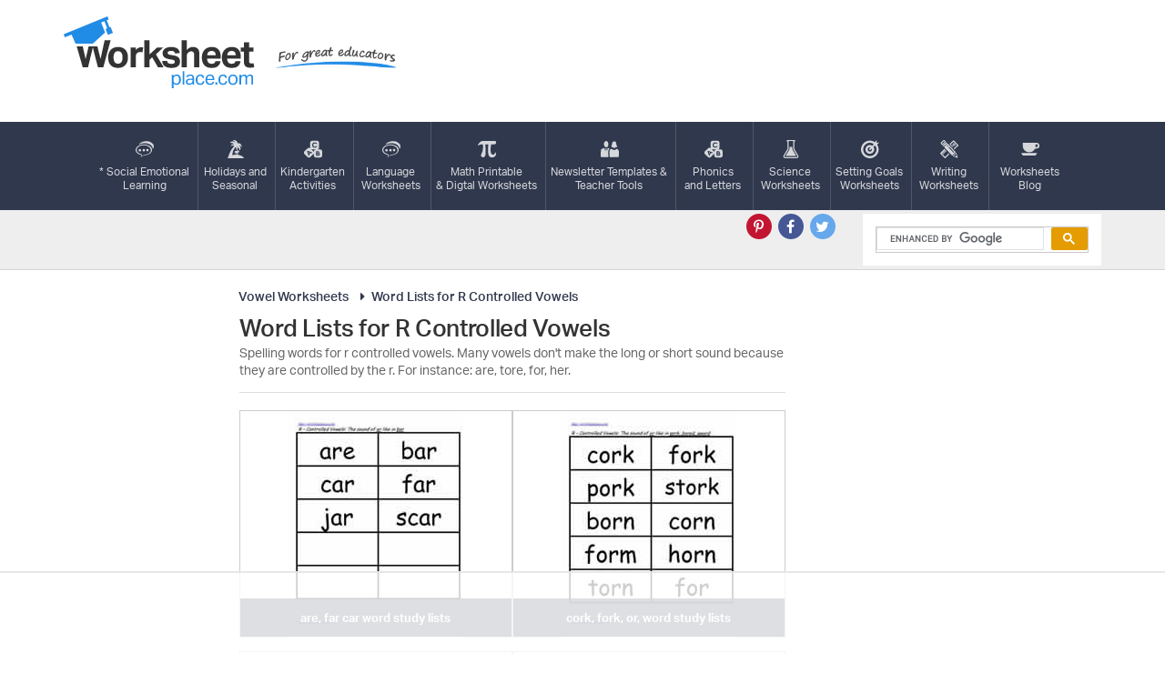

--- FILE ---
content_type: text/plain
request_url: https://rtb.openx.net/openrtbb/prebidjs
body_size: -224
content:
{"id":"d512ea2c-9477-414d-b14c-da7898690de7","nbr":0}

--- FILE ---
content_type: text/plain
request_url: https://rtb.openx.net/openrtbb/prebidjs
body_size: -224
content:
{"id":"79b27f2c-1cad-4099-954e-5ae220a861e6","nbr":0}

--- FILE ---
content_type: text/plain
request_url: https://rtb.openx.net/openrtbb/prebidjs
body_size: -224
content:
{"id":"69a7e663-e77c-42f6-9010-2227e40a4fa6","nbr":0}

--- FILE ---
content_type: application/javascript; charset=utf-8
request_url: https://fundingchoicesmessages.google.com/f/AGSKWxXkW_M1SvnvhLz7lggby1fupvgXY9w_PACFLAipQbtPA90neghco3VeEHs8QckjSNfYo_Bu5UHqUOjrnnIGVt-J-LKG1ouqPnfeibUbhSCnG7Sou91k5t1RtAoCgiTyn__rIxHlGzQQpZ8FNNC9p86iqeNh5QabSirZEqDyInWWHWM7D8n0R1MNxCSL/_/adguard./gsnads-/displayads3./get/ad._100x480_
body_size: -1293
content:
window['682488a1-1798-4f0f-b26d-9d81bd6b6b13'] = true;

--- FILE ---
content_type: text/plain
request_url: https://rtb.openx.net/openrtbb/prebidjs
body_size: -224
content:
{"id":"b756f837-2635-4c9b-9aad-004692171d16","nbr":0}

--- FILE ---
content_type: text/plain
request_url: https://rtb.openx.net/openrtbb/prebidjs
body_size: -84
content:
{"id":"ee421e88-dc04-4c60-9161-ba392e5130b3","nbr":0}

--- FILE ---
content_type: text/plain; charset=UTF-8
request_url: https://at.teads.tv/fpc?analytics_tag_id=PUB_17002&tfpvi=&gdpr_consent=&gdpr_status=22&gdpr_reason=220&ccpa_consent=&sv=prebid-v1
body_size: 56
content:
OWM3ZWYzNWEtMTlkNS00NzI3LWIwNGEtODhhMzc1MzExMDBhIy0zMA==